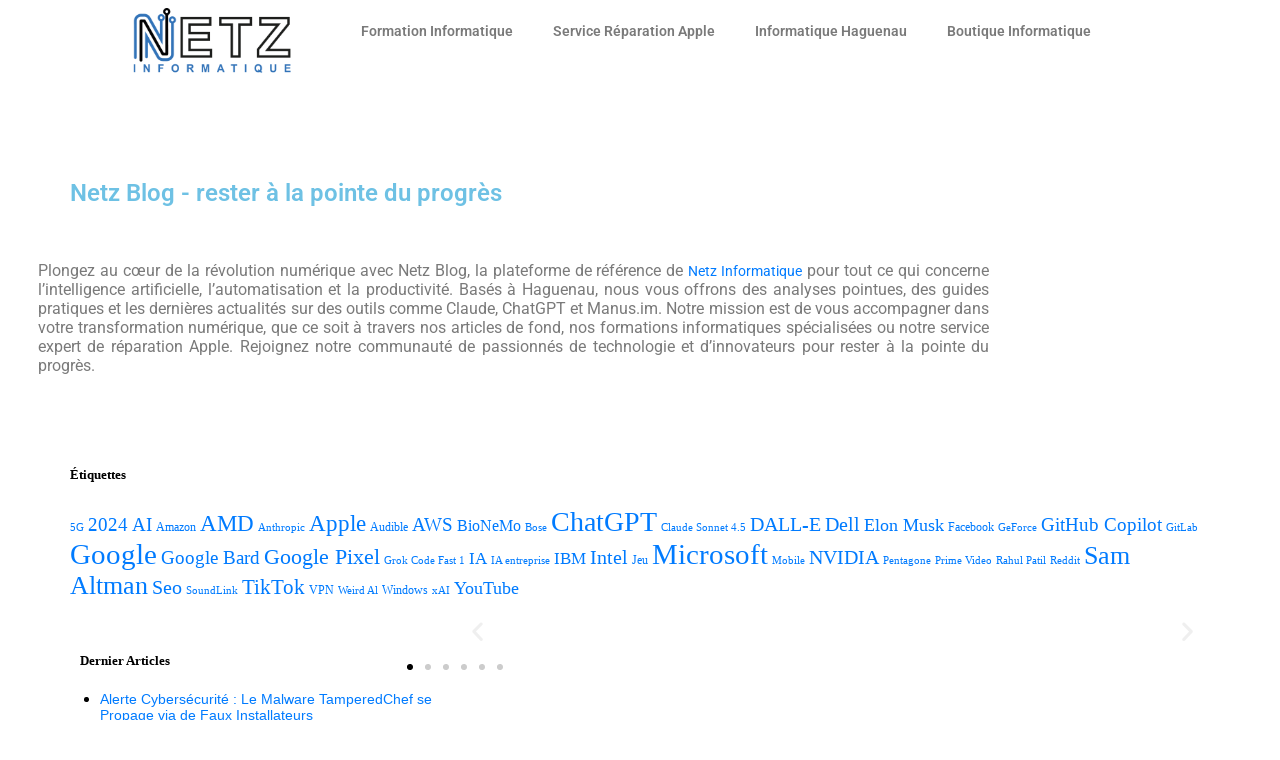

--- FILE ---
content_type: text/html; charset=UTF-8
request_url: https://netz-blog.fr/category/5g/
body_size: 13850
content:
<!doctype html>
<html lang="fr-FR">
<head>
	<meta charset="UTF-8">
	<meta name="viewport" content="width=device-width, initial-scale=1">
	<link rel="profile" href="https://gmpg.org/xfn/11">
	<title>5G &#8211; Netz Blog</title>
<meta name='robots' content='max-image-preview:large' />
<!-- Google tag (gtag.js) consent mode dataLayer added by Site Kit -->
<script id="google_gtagjs-js-consent-mode-data-layer">
window.dataLayer = window.dataLayer || [];function gtag(){dataLayer.push(arguments);}
gtag('consent', 'default', {"ad_personalization":"denied","ad_storage":"denied","ad_user_data":"denied","analytics_storage":"denied","functionality_storage":"denied","security_storage":"denied","personalization_storage":"denied","region":["AT","BE","BG","CH","CY","CZ","DE","DK","EE","ES","FI","FR","GB","GR","HR","HU","IE","IS","IT","LI","LT","LU","LV","MT","NL","NO","PL","PT","RO","SE","SI","SK"],"wait_for_update":500});
window._googlesitekitConsentCategoryMap = {"statistics":["analytics_storage"],"marketing":["ad_storage","ad_user_data","ad_personalization"],"functional":["functionality_storage","security_storage"],"preferences":["personalization_storage"]};
window._googlesitekitConsents = {"ad_personalization":"denied","ad_storage":"denied","ad_user_data":"denied","analytics_storage":"denied","functionality_storage":"denied","security_storage":"denied","personalization_storage":"denied","region":["AT","BE","BG","CH","CY","CZ","DE","DK","EE","ES","FI","FR","GB","GR","HR","HU","IE","IS","IT","LI","LT","LU","LV","MT","NL","NO","PL","PT","RO","SE","SI","SK"],"wait_for_update":500};
</script>
<!-- End Google tag (gtag.js) consent mode dataLayer added by Site Kit -->
<link rel='dns-prefetch' href='//www.googletagmanager.com' />
<link rel='dns-prefetch' href='//pagead2.googlesyndication.com' />
<style id='wp-img-auto-sizes-contain-inline-css'>
img:is([sizes=auto i],[sizes^="auto," i]){contain-intrinsic-size:3000px 1500px}
/*# sourceURL=wp-img-auto-sizes-contain-inline-css */
</style>
<link rel='stylesheet' id='wpra-lightbox-css' href='https://netz-blog.fr/wp-content/plugins/wp-rss-aggregator/core/css/jquery-colorbox.css' media='all' />
<link rel='stylesheet' id='wp-block-library-css' href='https://netz-blog.fr/wp-includes/css/dist/block-library/style.min.css' media='all' />
<style id='global-styles-inline-css'>
:root{--wp--preset--aspect-ratio--square: 1;--wp--preset--aspect-ratio--4-3: 4/3;--wp--preset--aspect-ratio--3-4: 3/4;--wp--preset--aspect-ratio--3-2: 3/2;--wp--preset--aspect-ratio--2-3: 2/3;--wp--preset--aspect-ratio--16-9: 16/9;--wp--preset--aspect-ratio--9-16: 9/16;--wp--preset--color--black: #000000;--wp--preset--color--cyan-bluish-gray: #abb8c3;--wp--preset--color--white: #ffffff;--wp--preset--color--pale-pink: #f78da7;--wp--preset--color--vivid-red: #cf2e2e;--wp--preset--color--luminous-vivid-orange: #ff6900;--wp--preset--color--luminous-vivid-amber: #fcb900;--wp--preset--color--light-green-cyan: #7bdcb5;--wp--preset--color--vivid-green-cyan: #00d084;--wp--preset--color--pale-cyan-blue: #8ed1fc;--wp--preset--color--vivid-cyan-blue: #0693e3;--wp--preset--color--vivid-purple: #9b51e0;--wp--preset--gradient--vivid-cyan-blue-to-vivid-purple: linear-gradient(135deg,rgb(6,147,227) 0%,rgb(155,81,224) 100%);--wp--preset--gradient--light-green-cyan-to-vivid-green-cyan: linear-gradient(135deg,rgb(122,220,180) 0%,rgb(0,208,130) 100%);--wp--preset--gradient--luminous-vivid-amber-to-luminous-vivid-orange: linear-gradient(135deg,rgb(252,185,0) 0%,rgb(255,105,0) 100%);--wp--preset--gradient--luminous-vivid-orange-to-vivid-red: linear-gradient(135deg,rgb(255,105,0) 0%,rgb(207,46,46) 100%);--wp--preset--gradient--very-light-gray-to-cyan-bluish-gray: linear-gradient(135deg,rgb(238,238,238) 0%,rgb(169,184,195) 100%);--wp--preset--gradient--cool-to-warm-spectrum: linear-gradient(135deg,rgb(74,234,220) 0%,rgb(151,120,209) 20%,rgb(207,42,186) 40%,rgb(238,44,130) 60%,rgb(251,105,98) 80%,rgb(254,248,76) 100%);--wp--preset--gradient--blush-light-purple: linear-gradient(135deg,rgb(255,206,236) 0%,rgb(152,150,240) 100%);--wp--preset--gradient--blush-bordeaux: linear-gradient(135deg,rgb(254,205,165) 0%,rgb(254,45,45) 50%,rgb(107,0,62) 100%);--wp--preset--gradient--luminous-dusk: linear-gradient(135deg,rgb(255,203,112) 0%,rgb(199,81,192) 50%,rgb(65,88,208) 100%);--wp--preset--gradient--pale-ocean: linear-gradient(135deg,rgb(255,245,203) 0%,rgb(182,227,212) 50%,rgb(51,167,181) 100%);--wp--preset--gradient--electric-grass: linear-gradient(135deg,rgb(202,248,128) 0%,rgb(113,206,126) 100%);--wp--preset--gradient--midnight: linear-gradient(135deg,rgb(2,3,129) 0%,rgb(40,116,252) 100%);--wp--preset--font-size--small: 13px;--wp--preset--font-size--medium: 20px;--wp--preset--font-size--large: 36px;--wp--preset--font-size--x-large: 42px;--wp--preset--spacing--20: 0.44rem;--wp--preset--spacing--30: 0.67rem;--wp--preset--spacing--40: 1rem;--wp--preset--spacing--50: 1.5rem;--wp--preset--spacing--60: 2.25rem;--wp--preset--spacing--70: 3.38rem;--wp--preset--spacing--80: 5.06rem;--wp--preset--shadow--natural: 6px 6px 9px rgba(0, 0, 0, 0.2);--wp--preset--shadow--deep: 12px 12px 50px rgba(0, 0, 0, 0.4);--wp--preset--shadow--sharp: 6px 6px 0px rgba(0, 0, 0, 0.2);--wp--preset--shadow--outlined: 6px 6px 0px -3px rgb(255, 255, 255), 6px 6px rgb(0, 0, 0);--wp--preset--shadow--crisp: 6px 6px 0px rgb(0, 0, 0);}:root { --wp--style--global--content-size: 800px;--wp--style--global--wide-size: 1200px; }:where(body) { margin: 0; }.wp-site-blocks > .alignleft { float: left; margin-right: 2em; }.wp-site-blocks > .alignright { float: right; margin-left: 2em; }.wp-site-blocks > .aligncenter { justify-content: center; margin-left: auto; margin-right: auto; }:where(.wp-site-blocks) > * { margin-block-start: 24px; margin-block-end: 0; }:where(.wp-site-blocks) > :first-child { margin-block-start: 0; }:where(.wp-site-blocks) > :last-child { margin-block-end: 0; }:root { --wp--style--block-gap: 24px; }:root :where(.is-layout-flow) > :first-child{margin-block-start: 0;}:root :where(.is-layout-flow) > :last-child{margin-block-end: 0;}:root :where(.is-layout-flow) > *{margin-block-start: 24px;margin-block-end: 0;}:root :where(.is-layout-constrained) > :first-child{margin-block-start: 0;}:root :where(.is-layout-constrained) > :last-child{margin-block-end: 0;}:root :where(.is-layout-constrained) > *{margin-block-start: 24px;margin-block-end: 0;}:root :where(.is-layout-flex){gap: 24px;}:root :where(.is-layout-grid){gap: 24px;}.is-layout-flow > .alignleft{float: left;margin-inline-start: 0;margin-inline-end: 2em;}.is-layout-flow > .alignright{float: right;margin-inline-start: 2em;margin-inline-end: 0;}.is-layout-flow > .aligncenter{margin-left: auto !important;margin-right: auto !important;}.is-layout-constrained > .alignleft{float: left;margin-inline-start: 0;margin-inline-end: 2em;}.is-layout-constrained > .alignright{float: right;margin-inline-start: 2em;margin-inline-end: 0;}.is-layout-constrained > .aligncenter{margin-left: auto !important;margin-right: auto !important;}.is-layout-constrained > :where(:not(.alignleft):not(.alignright):not(.alignfull)){max-width: var(--wp--style--global--content-size);margin-left: auto !important;margin-right: auto !important;}.is-layout-constrained > .alignwide{max-width: var(--wp--style--global--wide-size);}body .is-layout-flex{display: flex;}.is-layout-flex{flex-wrap: wrap;align-items: center;}.is-layout-flex > :is(*, div){margin: 0;}body .is-layout-grid{display: grid;}.is-layout-grid > :is(*, div){margin: 0;}body{padding-top: 0px;padding-right: 0px;padding-bottom: 0px;padding-left: 0px;}a:where(:not(.wp-element-button)){text-decoration: underline;}:root :where(.wp-element-button, .wp-block-button__link){background-color: #32373c;border-width: 0;color: #fff;font-family: inherit;font-size: inherit;font-style: inherit;font-weight: inherit;letter-spacing: inherit;line-height: inherit;padding-top: calc(0.667em + 2px);padding-right: calc(1.333em + 2px);padding-bottom: calc(0.667em + 2px);padding-left: calc(1.333em + 2px);text-decoration: none;text-transform: inherit;}.has-black-color{color: var(--wp--preset--color--black) !important;}.has-cyan-bluish-gray-color{color: var(--wp--preset--color--cyan-bluish-gray) !important;}.has-white-color{color: var(--wp--preset--color--white) !important;}.has-pale-pink-color{color: var(--wp--preset--color--pale-pink) !important;}.has-vivid-red-color{color: var(--wp--preset--color--vivid-red) !important;}.has-luminous-vivid-orange-color{color: var(--wp--preset--color--luminous-vivid-orange) !important;}.has-luminous-vivid-amber-color{color: var(--wp--preset--color--luminous-vivid-amber) !important;}.has-light-green-cyan-color{color: var(--wp--preset--color--light-green-cyan) !important;}.has-vivid-green-cyan-color{color: var(--wp--preset--color--vivid-green-cyan) !important;}.has-pale-cyan-blue-color{color: var(--wp--preset--color--pale-cyan-blue) !important;}.has-vivid-cyan-blue-color{color: var(--wp--preset--color--vivid-cyan-blue) !important;}.has-vivid-purple-color{color: var(--wp--preset--color--vivid-purple) !important;}.has-black-background-color{background-color: var(--wp--preset--color--black) !important;}.has-cyan-bluish-gray-background-color{background-color: var(--wp--preset--color--cyan-bluish-gray) !important;}.has-white-background-color{background-color: var(--wp--preset--color--white) !important;}.has-pale-pink-background-color{background-color: var(--wp--preset--color--pale-pink) !important;}.has-vivid-red-background-color{background-color: var(--wp--preset--color--vivid-red) !important;}.has-luminous-vivid-orange-background-color{background-color: var(--wp--preset--color--luminous-vivid-orange) !important;}.has-luminous-vivid-amber-background-color{background-color: var(--wp--preset--color--luminous-vivid-amber) !important;}.has-light-green-cyan-background-color{background-color: var(--wp--preset--color--light-green-cyan) !important;}.has-vivid-green-cyan-background-color{background-color: var(--wp--preset--color--vivid-green-cyan) !important;}.has-pale-cyan-blue-background-color{background-color: var(--wp--preset--color--pale-cyan-blue) !important;}.has-vivid-cyan-blue-background-color{background-color: var(--wp--preset--color--vivid-cyan-blue) !important;}.has-vivid-purple-background-color{background-color: var(--wp--preset--color--vivid-purple) !important;}.has-black-border-color{border-color: var(--wp--preset--color--black) !important;}.has-cyan-bluish-gray-border-color{border-color: var(--wp--preset--color--cyan-bluish-gray) !important;}.has-white-border-color{border-color: var(--wp--preset--color--white) !important;}.has-pale-pink-border-color{border-color: var(--wp--preset--color--pale-pink) !important;}.has-vivid-red-border-color{border-color: var(--wp--preset--color--vivid-red) !important;}.has-luminous-vivid-orange-border-color{border-color: var(--wp--preset--color--luminous-vivid-orange) !important;}.has-luminous-vivid-amber-border-color{border-color: var(--wp--preset--color--luminous-vivid-amber) !important;}.has-light-green-cyan-border-color{border-color: var(--wp--preset--color--light-green-cyan) !important;}.has-vivid-green-cyan-border-color{border-color: var(--wp--preset--color--vivid-green-cyan) !important;}.has-pale-cyan-blue-border-color{border-color: var(--wp--preset--color--pale-cyan-blue) !important;}.has-vivid-cyan-blue-border-color{border-color: var(--wp--preset--color--vivid-cyan-blue) !important;}.has-vivid-purple-border-color{border-color: var(--wp--preset--color--vivid-purple) !important;}.has-vivid-cyan-blue-to-vivid-purple-gradient-background{background: var(--wp--preset--gradient--vivid-cyan-blue-to-vivid-purple) !important;}.has-light-green-cyan-to-vivid-green-cyan-gradient-background{background: var(--wp--preset--gradient--light-green-cyan-to-vivid-green-cyan) !important;}.has-luminous-vivid-amber-to-luminous-vivid-orange-gradient-background{background: var(--wp--preset--gradient--luminous-vivid-amber-to-luminous-vivid-orange) !important;}.has-luminous-vivid-orange-to-vivid-red-gradient-background{background: var(--wp--preset--gradient--luminous-vivid-orange-to-vivid-red) !important;}.has-very-light-gray-to-cyan-bluish-gray-gradient-background{background: var(--wp--preset--gradient--very-light-gray-to-cyan-bluish-gray) !important;}.has-cool-to-warm-spectrum-gradient-background{background: var(--wp--preset--gradient--cool-to-warm-spectrum) !important;}.has-blush-light-purple-gradient-background{background: var(--wp--preset--gradient--blush-light-purple) !important;}.has-blush-bordeaux-gradient-background{background: var(--wp--preset--gradient--blush-bordeaux) !important;}.has-luminous-dusk-gradient-background{background: var(--wp--preset--gradient--luminous-dusk) !important;}.has-pale-ocean-gradient-background{background: var(--wp--preset--gradient--pale-ocean) !important;}.has-electric-grass-gradient-background{background: var(--wp--preset--gradient--electric-grass) !important;}.has-midnight-gradient-background{background: var(--wp--preset--gradient--midnight) !important;}.has-small-font-size{font-size: var(--wp--preset--font-size--small) !important;}.has-medium-font-size{font-size: var(--wp--preset--font-size--medium) !important;}.has-large-font-size{font-size: var(--wp--preset--font-size--large) !important;}.has-x-large-font-size{font-size: var(--wp--preset--font-size--x-large) !important;}
/*# sourceURL=global-styles-inline-css */
</style>

<link rel='stylesheet' id='elementor-frontend-css' href='https://netz-blog.fr/wp-content/plugins/elementor/assets/css/frontend.min.css' media='all' />
<link rel='stylesheet' id='widget-image-css' href='https://netz-blog.fr/wp-content/plugins/elementor/assets/css/widget-image.min.css' media='all' />
<link rel='stylesheet' id='widget-nav-menu-css' href='https://netz-blog.fr/wp-content/plugins/elementor-pro/assets/css/widget-nav-menu.min.css' media='all' />
<link rel='stylesheet' id='e-sticky-css' href='https://netz-blog.fr/wp-content/plugins/elementor-pro/assets/css/modules/sticky.min.css' media='all' />
<link rel='stylesheet' id='widget-heading-css' href='https://netz-blog.fr/wp-content/plugins/elementor/assets/css/widget-heading.min.css' media='all' />
<link rel='stylesheet' id='swiper-css' href='https://netz-blog.fr/wp-content/plugins/elementor/assets/lib/swiper/v8/css/swiper.min.css' media='all' />
<link rel='stylesheet' id='e-swiper-css' href='https://netz-blog.fr/wp-content/plugins/elementor/assets/css/conditionals/e-swiper.min.css' media='all' />
<link rel='stylesheet' id='widget-loop-common-css' href='https://netz-blog.fr/wp-content/plugins/elementor-pro/assets/css/widget-loop-common.min.css' media='all' />
<link rel='stylesheet' id='widget-loop-carousel-css' href='https://netz-blog.fr/wp-content/plugins/elementor-pro/assets/css/widget-loop-carousel.min.css' media='all' />
<link rel='stylesheet' id='widget-posts-css' href='https://netz-blog.fr/wp-content/plugins/elementor-pro/assets/css/widget-posts.min.css' media='all' />
<link rel='stylesheet' id='elementor-icons-css' href='https://netz-blog.fr/wp-content/plugins/elementor/assets/lib/eicons/css/elementor-icons.min.css' media='all' />
<link rel='stylesheet' id='elementor-post-82925-css' href='https://netz-blog.fr/wp-content/uploads/elementor/css/post-82925.css' media='all' />
<link rel='stylesheet' id='font-awesome-5-all-css' href='https://netz-blog.fr/wp-content/plugins/elementor/assets/lib/font-awesome/css/all.min.css' media='all' />
<link rel='stylesheet' id='font-awesome-4-shim-css' href='https://netz-blog.fr/wp-content/plugins/elementor/assets/lib/font-awesome/css/v4-shims.min.css' media='all' />
<link rel='stylesheet' id='elementor-post-82917-css' href='https://netz-blog.fr/wp-content/uploads/elementor/css/post-82917.css' media='all' />
<link rel='stylesheet' id='elementor-post-82932-css' href='https://netz-blog.fr/wp-content/uploads/elementor/css/post-82932.css' media='all' />
<link rel='stylesheet' id='elementor-post-82971-css' href='https://netz-blog.fr/wp-content/uploads/elementor/css/post-82971.css' media='all' />
<link rel='stylesheet' id='elementor-gf-local-roboto-css' href='https://netz-blog.fr/wp-content/uploads/elementor/google-fonts/css/roboto.css' media='all' />
<link rel='stylesheet' id='elementor-gf-local-robotoslab-css' href='https://netz-blog.fr/wp-content/uploads/elementor/google-fonts/css/robotoslab.css' media='all' />
<link rel='stylesheet' id='elementor-icons-shared-0-css' href='https://netz-blog.fr/wp-content/plugins/elementor/assets/lib/font-awesome/css/fontawesome.min.css' media='all' />
<link rel='stylesheet' id='elementor-icons-fa-solid-css' href='https://netz-blog.fr/wp-content/plugins/elementor/assets/lib/font-awesome/css/solid.min.css' media='all' />
<script src="https://netz-blog.fr/wp-includes/js/jquery/jquery.min.js" id="jquery-core-js"></script>
<script src="https://netz-blog.fr/wp-includes/js/jquery/jquery-migrate.min.js" id="jquery-migrate-js"></script>
<script src="https://netz-blog.fr/wp-content/plugins/elementor/assets/lib/font-awesome/js/v4-shims.min.js" id="font-awesome-4-shim-js"></script>

<!-- Extrait de code de la balise Google (gtag.js) ajouté par Site Kit -->
<!-- Extrait Google Analytics ajouté par Site Kit -->
<!-- Extrait Google Ads ajouté par Site Kit -->
<script src="https://www.googletagmanager.com/gtag/js?id=GT-MJBVF4L" id="google_gtagjs-js" async></script>
<script id="google_gtagjs-js-after">
window.dataLayer = window.dataLayer || [];function gtag(){dataLayer.push(arguments);}
gtag("set","linker",{"domains":["netz-blog.fr"]});
gtag("js", new Date());
gtag("set", "developer_id.dZTNiMT", true);
gtag("config", "GT-MJBVF4L");
gtag("config", "AW-17585583216");
 window._googlesitekit = window._googlesitekit || {}; window._googlesitekit.throttledEvents = []; window._googlesitekit.gtagEvent = (name, data) => { var key = JSON.stringify( { name, data } ); if ( !! window._googlesitekit.throttledEvents[ key ] ) { return; } window._googlesitekit.throttledEvents[ key ] = true; setTimeout( () => { delete window._googlesitekit.throttledEvents[ key ]; }, 5 ); gtag( "event", name, { ...data, event_source: "site-kit" } ); }; 
//# sourceURL=google_gtagjs-js-after
</script>
<link rel="https://api.w.org/" href="https://netz-blog.fr/wp-json/" /><link rel="alternate" title="JSON" type="application/json" href="https://netz-blog.fr/wp-json/wp/v2/categories/167" /><link rel="EditURI" type="application/rsd+xml" title="RSD" href="https://netz-blog.fr/xmlrpc.php?rsd" />

<meta name="generator" content="Site Kit by Google 1.170.0" />
<!-- Balises Meta Google AdSense ajoutées par Site Kit -->
<meta name="google-adsense-platform-account" content="ca-host-pub-2644536267352236">
<meta name="google-adsense-platform-domain" content="sitekit.withgoogle.com">
<!-- Fin des balises Meta End Google AdSense ajoutées par Site Kit -->
<meta name="generator" content="Elementor 3.33.1; features: additional_custom_breakpoints; settings: css_print_method-external, google_font-enabled, font_display-swap">
			<style>
				.e-con.e-parent:nth-of-type(n+4):not(.e-lazyloaded):not(.e-no-lazyload),
				.e-con.e-parent:nth-of-type(n+4):not(.e-lazyloaded):not(.e-no-lazyload) * {
					background-image: none !important;
				}
				@media screen and (max-height: 1024px) {
					.e-con.e-parent:nth-of-type(n+3):not(.e-lazyloaded):not(.e-no-lazyload),
					.e-con.e-parent:nth-of-type(n+3):not(.e-lazyloaded):not(.e-no-lazyload) * {
						background-image: none !important;
					}
				}
				@media screen and (max-height: 640px) {
					.e-con.e-parent:nth-of-type(n+2):not(.e-lazyloaded):not(.e-no-lazyload),
					.e-con.e-parent:nth-of-type(n+2):not(.e-lazyloaded):not(.e-no-lazyload) * {
						background-image: none !important;
					}
				}
			</style>
			
<!-- Extrait Google AdSense ajouté par Site Kit -->
<script async src="https://pagead2.googlesyndication.com/pagead/js/adsbygoogle.js?client=ca-pub-4902592223718962&amp;host=ca-host-pub-2644536267352236" crossorigin="anonymous"></script>

<!-- End Google AdSense snippet added by Site Kit -->
<link rel="icon" href="https://netz-blog.fr/wp-content/uploads/2023/12/Netz-Logo.webp" sizes="32x32" />
<link rel="icon" href="https://netz-blog.fr/wp-content/uploads/2023/12/Netz-Logo.webp" sizes="192x192" />
<link rel="apple-touch-icon" href="https://netz-blog.fr/wp-content/uploads/2023/12/Netz-Logo.webp" />
<meta name="msapplication-TileImage" content="https://netz-blog.fr/wp-content/uploads/2023/12/Netz-Logo.webp" />
		<style id="wp-custom-css">
			.elementor-post-avatar
{
	visibility: hidden;
}		</style>
		</head>
<body class="archive category category-5g category-167 wp-custom-logo wp-embed-responsive wp-theme-hello-elementor post-att-annonce-des-frais-supplementaires-mensuels-de-7-pour-des-vitesses-5g-turbo hello-elementor-default elementor-page-82971 elementor-default elementor-template-full-width elementor-kit-82925">



		<header data-elementor-type="header" data-elementor-id="82917" class="elementor elementor-82917 elementor-location-header" data-elementor-post-type="elementor_library">
			<div class="elementor-element elementor-element-da99834 e-con-full e-flex e-con e-parent" data-id="da99834" data-element_type="container" data-settings="{&quot;background_background&quot;:&quot;classic&quot;,&quot;sticky&quot;:&quot;top&quot;,&quot;sticky_on&quot;:[&quot;desktop&quot;,&quot;tablet&quot;,&quot;mobile&quot;],&quot;sticky_offset&quot;:0,&quot;sticky_effects_offset&quot;:0,&quot;sticky_anchor_link_offset&quot;:0}">
		<div class="elementor-element elementor-element-fe4ff9c e-con-full e-flex e-con e-child" data-id="fe4ff9c" data-element_type="container">
				<div class="elementor-element elementor-element-7cd881d6 elementor-widget elementor-widget-theme-site-logo elementor-widget-image" data-id="7cd881d6" data-element_type="widget" data-widget_type="theme-site-logo.default">
				<div class="elementor-widget-container">
											<a href="https://netz-blog.fr">
			<img width="240" height="102" src="https://netz-blog.fr/wp-content/uploads/2024/06/netz-informatique-logo-240x102-1.png" class="attachment-full size-full wp-image-82912" alt="" />				</a>
											</div>
				</div>
				</div>
		<div class="elementor-element elementor-element-34bd1525 e-con-full e-flex e-con e-child" data-id="34bd1525" data-element_type="container">
				<div class="elementor-element elementor-element-f8d0e6e elementor-nav-menu--dropdown-tablet elementor-nav-menu__text-align-aside elementor-nav-menu--toggle elementor-nav-menu--burger elementor-widget elementor-widget-nav-menu" data-id="f8d0e6e" data-element_type="widget" data-settings="{&quot;layout&quot;:&quot;horizontal&quot;,&quot;submenu_icon&quot;:{&quot;value&quot;:&quot;&lt;i class=\&quot;fas fa-caret-down\&quot; aria-hidden=\&quot;true\&quot;&gt;&lt;\/i&gt;&quot;,&quot;library&quot;:&quot;fa-solid&quot;},&quot;toggle&quot;:&quot;burger&quot;}" data-widget_type="nav-menu.default">
				<div class="elementor-widget-container">
								<nav aria-label="Menu" class="elementor-nav-menu--main elementor-nav-menu__container elementor-nav-menu--layout-horizontal e--pointer-underline e--animation-fade">
				<ul id="menu-1-f8d0e6e" class="elementor-nav-menu"><li class="menu-item menu-item-type-custom menu-item-object-custom menu-item-91285"><a href="https://formation-haguenau.fr/" class="elementor-item">Formation Informatique</a></li>
<li class="menu-item menu-item-type-custom menu-item-object-custom menu-item-91289"><a href="https://service-apple.fr/" class="elementor-item">Service Réparation Apple</a></li>
<li class="menu-item menu-item-type-custom menu-item-object-custom menu-item-91290"><a href="https://netzinformatique.fr/" class="elementor-item">Informatique Haguenau</a></li>
<li class="menu-item menu-item-type-custom menu-item-object-custom menu-item-91291"><a href="https://informatique-haguenau.fr/" class="elementor-item">Boutique Informatique</a></li>
</ul>			</nav>
					<div class="elementor-menu-toggle" role="button" tabindex="0" aria-label="Permuter le menu" aria-expanded="false">
			<i aria-hidden="true" role="presentation" class="elementor-menu-toggle__icon--open eicon-menu-bar"></i><i aria-hidden="true" role="presentation" class="elementor-menu-toggle__icon--close eicon-close"></i>		</div>
					<nav class="elementor-nav-menu--dropdown elementor-nav-menu__container" aria-hidden="true">
				<ul id="menu-2-f8d0e6e" class="elementor-nav-menu"><li class="menu-item menu-item-type-custom menu-item-object-custom menu-item-91285"><a href="https://formation-haguenau.fr/" class="elementor-item" tabindex="-1">Formation Informatique</a></li>
<li class="menu-item menu-item-type-custom menu-item-object-custom menu-item-91289"><a href="https://service-apple.fr/" class="elementor-item" tabindex="-1">Service Réparation Apple</a></li>
<li class="menu-item menu-item-type-custom menu-item-object-custom menu-item-91290"><a href="https://netzinformatique.fr/" class="elementor-item" tabindex="-1">Informatique Haguenau</a></li>
<li class="menu-item menu-item-type-custom menu-item-object-custom menu-item-91291"><a href="https://informatique-haguenau.fr/" class="elementor-item" tabindex="-1">Boutique Informatique</a></li>
</ul>			</nav>
						</div>
				</div>
				</div>
				</div>
				</header>
				<div data-elementor-type="archive" data-elementor-id="82971" class="elementor elementor-82971 elementor-location-archive" data-elementor-post-type="elementor_library">
			<div class="elementor-element elementor-element-db0aa0e e-flex e-con-boxed e-con e-parent" data-id="db0aa0e" data-element_type="container">
					<div class="e-con-inner">
				<div class="elementor-element elementor-element-78a93eb elementor-widget elementor-widget-heading" data-id="78a93eb" data-element_type="widget" data-widget_type="heading.default">
				<div class="elementor-widget-container">
					<h2 class="elementor-heading-title elementor-size-default">Netz Blog - rester à la pointe du progrès</h2>				</div>
				</div>
					</div>
				</div>
		<div class="elementor-element elementor-element-87653d1 e-con-full e-flex e-con e-parent" data-id="87653d1" data-element_type="container">
				<div class="elementor-element elementor-element-ab1facd elementor-widget elementor-widget-text-editor" data-id="ab1facd" data-element_type="widget" data-widget_type="text-editor.default">
				<div class="elementor-widget-container">
									<p><span data-slate-fragment="[base64]">Plongez au cœur de la révolution numérique avec Netz Blog, la plateforme de référence de <a href="https://netzinformatique.fr/">Netz Informatique</a> pour tout ce qui concerne l&rsquo;intelligence artificielle, l&rsquo;automatisation et la productivité. Basés à Haguenau, nous vous offrons des analyses pointues, des guides pratiques et les dernières actualités sur des outils comme Claude, ChatGPT et Manus.im. Notre mission est de vous accompagner dans votre transformation numérique, que ce soit à travers nos articles de fond, nos formations informatiques spécialisées ou notre service expert de réparation Apple. Rejoignez notre communauté de passionnés de technologie et d&rsquo;innovateurs pour rester à la pointe du progrès.</span></p>								</div>
				</div>
				</div>
		<div class="elementor-element elementor-element-12c6066 e-flex e-con-boxed e-con e-parent" data-id="12c6066" data-element_type="container">
					<div class="e-con-inner">
				<div class="elementor-element elementor-element-88e5d02 elementor-widget elementor-widget-wp-widget-tag_cloud" data-id="88e5d02" data-element_type="widget" data-widget_type="wp-widget-tag_cloud.default">
				<div class="elementor-widget-container">
					<h5>Étiquettes</h5><nav aria-label="Étiquettes"><div class="tagcloud"><a href="https://netz-blog.fr/tag/5g/" class="tag-cloud-link tag-link-166 tag-link-position-1" style="font-size: 8pt;" aria-label="5G (1 élément)">5G</a>
<a href="https://netz-blog.fr/tag/2024/" class="tag-cloud-link tag-link-69 tag-link-position-2" style="font-size: 14.269938650307pt;" aria-label="2024 (56 éléments)">2024</a>
<a href="https://netz-blog.fr/tag/ai/" class="tag-cloud-link tag-link-65 tag-link-position-3" style="font-size: 14.01226993865pt;" aria-label="AI (49 éléments)">AI</a>
<a href="https://netz-blog.fr/tag/amazon/" class="tag-cloud-link tag-link-174 tag-link-position-4" style="font-size: 8.7730061349693pt;" aria-label="Amazon (2 éléments)">Amazon</a>
<a href="https://netz-blog.fr/tag/amd/" class="tag-cloud-link tag-link-82 tag-link-position-5" style="font-size: 17.61963190184pt;" aria-label="AMD (348 éléments)">AMD</a>
<a href="https://netz-blog.fr/tag/anthropic/" class="tag-cloud-link tag-link-213 tag-link-position-6" style="font-size: 8pt;" aria-label="Anthropic (1 élément)">Anthropic</a>
<a href="https://netz-blog.fr/tag/apple/" class="tag-cloud-link tag-link-84 tag-link-position-7" style="font-size: 17.104294478528pt;" aria-label="Apple (260 éléments)">Apple</a>
<a href="https://netz-blog.fr/tag/audible/" class="tag-cloud-link tag-link-175 tag-link-position-8" style="font-size: 8.7730061349693pt;" aria-label="Audible (2 éléments)">Audible</a>
<a href="https://netz-blog.fr/tag/aws/" class="tag-cloud-link tag-link-73 tag-link-position-9" style="font-size: 14.398773006135pt;" aria-label="AWS (60 éléments)">AWS</a>
<a href="https://netz-blog.fr/tag/bionemo/" class="tag-cloud-link tag-link-70 tag-link-position-10" style="font-size: 12.294478527607pt;" aria-label="BioNeMo (19 éléments)">BioNeMo</a>
<a href="https://netz-blog.fr/tag/bose/" class="tag-cloud-link tag-link-181 tag-link-position-11" style="font-size: 8pt;" aria-label="Bose (1 élément)">Bose</a>
<a href="https://netz-blog.fr/tag/chatgpt/" class="tag-cloud-link tag-link-78 tag-link-position-12" style="font-size: 20.79754601227pt;" aria-label="ChatGPT (1 903 éléments)">ChatGPT</a>
<a href="https://netz-blog.fr/tag/claude-sonnet-4-5/" class="tag-cloud-link tag-link-216 tag-link-position-13" style="font-size: 8pt;" aria-label="Claude Sonnet 4.5 (1 élément)">Claude Sonnet 4.5</a>
<a href="https://netz-blog.fr/tag/dall-e/" class="tag-cloud-link tag-link-74 tag-link-position-14" style="font-size: 15.300613496933pt;" aria-label="DALL-E (100 éléments)">DALL-E</a>
<a href="https://netz-blog.fr/tag/dell/" class="tag-cloud-link tag-link-101 tag-link-position-15" style="font-size: 15.300613496933pt;" aria-label="Dell (100 éléments)">Dell</a>
<a href="https://netz-blog.fr/tag/elon-musk/" class="tag-cloud-link tag-link-187 tag-link-position-16" style="font-size: 13.668711656442pt;" aria-label="Elon Musk (41 éléments)">Elon Musk</a>
<a href="https://netz-blog.fr/tag/facebook/" class="tag-cloud-link tag-link-114 tag-link-position-17" style="font-size: 8.7730061349693pt;" aria-label="Facebook (2 éléments)">Facebook</a>
<a href="https://netz-blog.fr/tag/geforce/" class="tag-cloud-link tag-link-159 tag-link-position-18" style="font-size: 8pt;" aria-label="GeForce (1 élément)">GeForce</a>
<a href="https://netz-blog.fr/tag/github-copilot/" class="tag-cloud-link tag-link-80 tag-link-position-19" style="font-size: 14.269938650307pt;" aria-label="GitHub Copilot (56 éléments)">GitHub Copilot</a>
<a href="https://netz-blog.fr/tag/gitlab/" class="tag-cloud-link tag-link-161 tag-link-position-20" style="font-size: 8pt;" aria-label="GitLab (1 élément)">GitLab</a>
<a href="https://netz-blog.fr/tag/google/" class="tag-cloud-link tag-link-96 tag-link-position-21" style="font-size: 22pt;" aria-label="Google (3 630 éléments)">Google</a>
<a href="https://netz-blog.fr/tag/google-bard/" class="tag-cloud-link tag-link-89 tag-link-position-22" style="font-size: 14.398773006135pt;" aria-label="Google Bard (60 éléments)">Google Bard</a>
<a href="https://netz-blog.fr/tag/google-pixel/" class="tag-cloud-link tag-link-67 tag-link-position-23" style="font-size: 16.41717791411pt;" aria-label="Google Pixel (180 éléments)">Google Pixel</a>
<a href="https://netz-blog.fr/tag/grok-code-fast-1/" class="tag-cloud-link tag-link-215 tag-link-position-24" style="font-size: 8pt;" aria-label="Grok Code Fast 1 (1 élément)">Grok Code Fast 1</a>
<a href="https://netz-blog.fr/tag/ia/" class="tag-cloud-link tag-link-188 tag-link-position-25" style="font-size: 12.638036809816pt;" aria-label="IA (23 éléments)">IA</a>
<a href="https://netz-blog.fr/tag/ia-entreprise/" class="tag-cloud-link tag-link-218 tag-link-position-26" style="font-size: 8pt;" aria-label="IA entreprise (1 élément)">IA entreprise</a>
<a href="https://netz-blog.fr/tag/ibm/" class="tag-cloud-link tag-link-93 tag-link-position-27" style="font-size: 12.38036809816pt;" aria-label="IBM (20 éléments)">IBM</a>
<a href="https://netz-blog.fr/tag/intel/" class="tag-cloud-link tag-link-55 tag-link-position-28" style="font-size: 14.914110429448pt;" aria-label="Intel (81 éléments)">Intel</a>
<a href="https://netz-blog.fr/tag/jeu/" class="tag-cloud-link tag-link-152 tag-link-position-29" style="font-size: 8.7730061349693pt;" aria-label="Jeu (2 éléments)">Jeu</a>
<a href="https://netz-blog.fr/tag/microsoft/" class="tag-cloud-link tag-link-86 tag-link-position-30" style="font-size: 21.78527607362pt;" aria-label="Microsoft (3 212 éléments)">Microsoft</a>
<a href="https://netz-blog.fr/tag/mobile/" class="tag-cloud-link tag-link-168 tag-link-position-31" style="font-size: 8pt;" aria-label="Mobile (1 élément)">Mobile</a>
<a href="https://netz-blog.fr/tag/nvidia/" class="tag-cloud-link tag-link-57 tag-link-position-32" style="font-size: 15.343558282209pt;" aria-label="NVIDIA (101 éléments)">NVIDIA</a>
<a href="https://netz-blog.fr/tag/pentagone/" class="tag-cloud-link tag-link-197 tag-link-position-33" style="font-size: 8pt;" aria-label="Pentagone (1 élément)">Pentagone</a>
<a href="https://netz-blog.fr/tag/prime-video/" class="tag-cloud-link tag-link-177 tag-link-position-34" style="font-size: 8pt;" aria-label="Prime Video (1 élément)">Prime Video</a>
<a href="https://netz-blog.fr/tag/rahul-patil/" class="tag-cloud-link tag-link-217 tag-link-position-35" style="font-size: 8pt;" aria-label="Rahul Patil (1 élément)">Rahul Patil</a>
<a href="https://netz-blog.fr/tag/reddit/" class="tag-cloud-link tag-link-200 tag-link-position-36" style="font-size: 8pt;" aria-label="Reddit (1 élément)">Reddit</a>
<a href="https://netz-blog.fr/tag/sam-altman/" class="tag-cloud-link tag-link-91 tag-link-position-37" style="font-size: 19.38036809816pt;" aria-label="Sam Altman (881 éléments)">Sam Altman</a>
<a href="https://netz-blog.fr/tag/seo/" class="tag-cloud-link tag-link-95 tag-link-position-38" style="font-size: 14.656441717791pt;" aria-label="Seo (70 éléments)">Seo</a>
<a href="https://netz-blog.fr/tag/soundlink/" class="tag-cloud-link tag-link-180 tag-link-position-39" style="font-size: 8pt;" aria-label="SoundLink (1 élément)">SoundLink</a>
<a href="https://netz-blog.fr/tag/tiktok/" class="tag-cloud-link tag-link-171 tag-link-position-40" style="font-size: 15.944785276074pt;" aria-label="TikTok (140 éléments)">TikTok</a>
<a href="https://netz-blog.fr/tag/vpn/" class="tag-cloud-link tag-link-138 tag-link-position-41" style="font-size: 8.7730061349693pt;" aria-label="VPN (2 éléments)">VPN</a>
<a href="https://netz-blog.fr/tag/weird-al/" class="tag-cloud-link tag-link-164 tag-link-position-42" style="font-size: 8pt;" aria-label="Weird Al (1 élément)">Weird Al</a>
<a href="https://netz-blog.fr/tag/windows/" class="tag-cloud-link tag-link-137 tag-link-position-43" style="font-size: 8.7730061349693pt;" aria-label="Windows (2 éléments)">Windows</a>
<a href="https://netz-blog.fr/tag/xai/" class="tag-cloud-link tag-link-214 tag-link-position-44" style="font-size: 8pt;" aria-label="xAI (1 élément)">xAI</a>
<a href="https://netz-blog.fr/tag/youtube/" class="tag-cloud-link tag-link-201 tag-link-position-45" style="font-size: 13.625766871166pt;" aria-label="YouTube (40 éléments)">YouTube</a></div>
</nav>				</div>
				</div>
					</div>
				</div>
		<div class="elementor-element elementor-element-c2d87f8 e-flex e-con-boxed e-con e-parent" data-id="c2d87f8" data-element_type="container">
					<div class="e-con-inner">
		<div class="elementor-element elementor-element-bf6ad39 e-con-full e-flex e-con e-child" data-id="bf6ad39" data-element_type="container">
				<div class="elementor-element elementor-element-3ea487e .dernier-articles elementor-widget elementor-widget-wp-widget-recent-posts" data-id="3ea487e" data-element_type="widget" data-widget_type="wp-widget-recent-posts.default">
				<div class="elementor-widget-container">
					
		
		<h5>Dernier Articles</h5><nav aria-label="Dernier Articles">
		<ul>
											<li>
					<a href="https://netz-blog.fr/alerte-cybersecurite-le-malware-tamperedchef-se-propage-via-de-faux-installateurs/">Alerte Cybersécurité : Le Malware TamperedChef se Propage via de Faux Installateurs</a>
									</li>
											<li>
					<a href="https://netz-blog.fr/la-revolution-des-agents-ia-openai-defie-google-avec-le-navigateur-atlas-et-microsoft-ressuscite-clippy/">La Révolution des Agents IA : OpenAI Défie Google avec le Navigateur Atlas et Microsoft Ressuscite Clippy</a>
									</li>
											<li>
					<a href="https://netz-blog.fr/roi-de-1-440-les-lecons-marketing-de-cette-pme-qui-a-parie-sur-lia-avant-tout-le-monde/">ROI de 1 440 % : Les leçons marketing de cette PME qui a parié sur l&rsquo;IA avant tout le monde</a>
									</li>
											<li>
					<a href="https://netz-blog.fr/veo-3-1-de-google-deepmind-la-revolution-de-la-creation-video-par-ia-est-en-marche/">Veo 3.1 de Google DeepMind : La Révolution de la Création Vidéo par IA est en Marche</a>
									</li>
											<li>
					<a href="https://netz-blog.fr/les-dernieres-avancees-en-ia-ce-que-les-entreprises-doivent-savoir/">Les dernières avancées en IA : ce que les entreprises doivent savoir</a>
									</li>
					</ul>

		</nav>				</div>
				</div>
				</div>
				<div class="elementor-element elementor-element-0631892 elementor-pagination-type-bullets elementor-arrows-position-inside elementor-pagination-position-outside elementor-widget elementor-widget-loop-carousel" data-id="0631892" data-element_type="widget" data-settings="{&quot;template_id&quot;:92958,&quot;_skin&quot;:&quot;post&quot;,&quot;slides_to_show&quot;:&quot;3&quot;,&quot;slides_to_show_tablet&quot;:&quot;2&quot;,&quot;slides_to_show_mobile&quot;:&quot;1&quot;,&quot;slides_to_scroll&quot;:&quot;1&quot;,&quot;edit_handle_selector&quot;:&quot;.elementor-loop-container&quot;,&quot;autoplay&quot;:&quot;yes&quot;,&quot;autoplay_speed&quot;:5000,&quot;pause_on_hover&quot;:&quot;yes&quot;,&quot;pause_on_interaction&quot;:&quot;yes&quot;,&quot;infinite&quot;:&quot;yes&quot;,&quot;speed&quot;:500,&quot;offset_sides&quot;:&quot;none&quot;,&quot;arrows&quot;:&quot;yes&quot;,&quot;pagination&quot;:&quot;bullets&quot;,&quot;image_spacing_custom&quot;:{&quot;unit&quot;:&quot;px&quot;,&quot;size&quot;:10,&quot;sizes&quot;:[]},&quot;image_spacing_custom_tablet&quot;:{&quot;unit&quot;:&quot;px&quot;,&quot;size&quot;:&quot;&quot;,&quot;sizes&quot;:[]},&quot;image_spacing_custom_mobile&quot;:{&quot;unit&quot;:&quot;px&quot;,&quot;size&quot;:&quot;&quot;,&quot;sizes&quot;:[]}}" data-widget_type="loop-carousel.post">
				<div class="elementor-widget-container">
							<div class="swiper elementor-loop-container elementor-grid" role="list" dir="ltr">
				<div class="swiper-wrapper" aria-live="off">
		<style id="loop-92958">.elementor-92958 .elementor-element.elementor-element-8071ea0{--display:flex;}.elementor-widget-theme-post-featured-image .widget-image-caption{color:var( --e-global-color-text );font-family:var( --e-global-typography-text-font-family ), Sans-serif;font-weight:var( --e-global-typography-text-font-weight );}</style>		<div data-elementor-type="loop-item" data-elementor-id="92958" class="elementor elementor-92958 swiper-slide e-loop-item e-loop-item-95808 post-95808 post type-post status-publish format-standard hentry category-blog" data-elementor-post-type="elementor_library" role="group" aria-roledescription="slide" data-custom-edit-handle="1">
			<div class="elementor-element elementor-element-8071ea0 e-flex e-con-boxed e-con e-parent" data-id="8071ea0" data-element_type="container">
					<div class="e-con-inner">
					</div>
				</div>
				</div>
				<div data-elementor-type="loop-item" data-elementor-id="92958" class="elementor elementor-92958 swiper-slide e-loop-item e-loop-item-93619 post-93619 post type-post status-publish format-standard hentry category-ai category-blog" data-elementor-post-type="elementor_library" role="group" aria-roledescription="slide" data-custom-edit-handle="1">
			<div class="elementor-element elementor-element-8071ea0 e-flex e-con-boxed e-con e-parent" data-id="8071ea0" data-element_type="container">
					<div class="e-con-inner">
					</div>
				</div>
				</div>
				<div data-elementor-type="loop-item" data-elementor-id="92958" class="elementor elementor-92958 swiper-slide e-loop-item e-loop-item-93529 post-93529 post type-post status-publish format-standard hentry category-ai category-blog" data-elementor-post-type="elementor_library" role="group" aria-roledescription="slide" data-custom-edit-handle="1">
			<div class="elementor-element elementor-element-8071ea0 e-flex e-con-boxed e-con e-parent" data-id="8071ea0" data-element_type="container">
					<div class="e-con-inner">
					</div>
				</div>
				</div>
				<div data-elementor-type="loop-item" data-elementor-id="92958" class="elementor elementor-92958 swiper-slide e-loop-item e-loop-item-93497 post-93497 post type-post status-publish format-standard hentry category-ai" data-elementor-post-type="elementor_library" role="group" aria-roledescription="slide" data-custom-edit-handle="1">
			<div class="elementor-element elementor-element-8071ea0 e-flex e-con-boxed e-con e-parent" data-id="8071ea0" data-element_type="container">
					<div class="e-con-inner">
					</div>
				</div>
				</div>
				<div data-elementor-type="loop-item" data-elementor-id="92958" class="elementor elementor-92958 swiper-slide e-loop-item e-loop-item-93493 post-93493 post type-post status-publish format-standard hentry category-ai category-blog" data-elementor-post-type="elementor_library" role="group" aria-roledescription="slide" data-custom-edit-handle="1">
			<div class="elementor-element elementor-element-8071ea0 e-flex e-con-boxed e-con e-parent" data-id="8071ea0" data-element_type="container">
					<div class="e-con-inner">
					</div>
				</div>
				</div>
				<div data-elementor-type="loop-item" data-elementor-id="92958" class="elementor elementor-92958 swiper-slide e-loop-item e-loop-item-93474 post-93474 post type-post status-publish format-standard hentry category-ai category-blog" data-elementor-post-type="elementor_library" role="group" aria-roledescription="slide" data-custom-edit-handle="1">
			<div class="elementor-element elementor-element-8071ea0 e-flex e-con-boxed e-con e-parent" data-id="8071ea0" data-element_type="container">
					<div class="e-con-inner">
					</div>
				</div>
				</div>
				</div>
		</div>
					<div class="elementor-swiper-button elementor-swiper-button-prev" role="button" tabindex="0" aria-label="Précédent">
				<i aria-hidden="true" class="eicon-chevron-left"></i>			</div>
			<div class="elementor-swiper-button elementor-swiper-button-next" role="button" tabindex="0" aria-label="Suivant">
				<i aria-hidden="true" class="eicon-chevron-right"></i>			</div>
					<div class="swiper-pagination"></div>
						</div>
				</div>
					</div>
				</div>
		<div class="elementor-element elementor-element-e03902e e-flex e-con-boxed e-con e-parent" data-id="e03902e" data-element_type="container">
					<div class="e-con-inner">
				<div class="elementor-element elementor-element-f1c7546 elementor-grid-3 elementor-grid-tablet-2 elementor-grid-mobile-1 elementor-posts--thumbnail-top elementor-posts--show-avatar elementor-card-shadow-yes elementor-posts__hover-gradient elementor-widget elementor-widget-archive-posts" data-id="f1c7546" data-element_type="widget" data-settings="{&quot;archive_cards_columns&quot;:&quot;3&quot;,&quot;archive_cards_columns_tablet&quot;:&quot;2&quot;,&quot;archive_cards_columns_mobile&quot;:&quot;1&quot;,&quot;archive_cards_row_gap&quot;:{&quot;unit&quot;:&quot;px&quot;,&quot;size&quot;:35,&quot;sizes&quot;:[]},&quot;archive_cards_row_gap_tablet&quot;:{&quot;unit&quot;:&quot;px&quot;,&quot;size&quot;:&quot;&quot;,&quot;sizes&quot;:[]},&quot;archive_cards_row_gap_mobile&quot;:{&quot;unit&quot;:&quot;px&quot;,&quot;size&quot;:&quot;&quot;,&quot;sizes&quot;:[]},&quot;pagination_type&quot;:&quot;numbers&quot;}" data-widget_type="archive-posts.archive_cards">
				<div class="elementor-widget-container">
							<div class="elementor-posts-container elementor-posts elementor-posts--skin-cards elementor-grid" role="list">
				<article class="elementor-post elementor-grid-item post-77523 post type-post status-publish format-standard has-post-thumbnail hentry category-5g category-blog tag-5g" role="listitem">
			<div class="elementor-post__card">
				<a class="elementor-post__thumbnail__link" href="https://netz-blog.fr/att-annonce-des-frais-supplementaires-mensuels-de-7-pour-des-vitesses-5g-turbo/" tabindex="-1" ><div class="elementor-post__thumbnail"><img fetchpriority="high" width="300" height="300" src="https://netz-blog.fr/wp-content/uploads/2024/05/article_image-250-300x300.webp" class="attachment-medium size-medium wp-image-77522" alt="" decoding="async" srcset="https://netz-blog.fr/wp-content/uploads/2024/05/article_image-250-300x300.webp 300w, https://netz-blog.fr/wp-content/uploads/2024/05/article_image-250-150x150.webp 150w, https://netz-blog.fr/wp-content/uploads/2024/05/article_image-250-768x768.webp 768w, https://netz-blog.fr/wp-content/uploads/2024/05/article_image-250.webp 1024w" sizes="(max-width: 300px) 100vw, 300px" /></div></a>
				<div class="elementor-post__badge">5G</div>
				<div class="elementor-post__avatar">
			<img alt='Mikail Lekesiz' src='https://secure.gravatar.com/avatar/dfbac41a6d241bd1ba7e8c331d6ec420ca1b296d2e88351451afea17a21aaecf?s=128&#038;d=mm&#038;r=g' srcset='https://secure.gravatar.com/avatar/dfbac41a6d241bd1ba7e8c331d6ec420ca1b296d2e88351451afea17a21aaecf?s=256&#038;d=mm&#038;r=g 2x' class='avatar avatar-128 photo' height='128' width='128' decoding='async'/>		</div>
				<div class="elementor-post__text">
				<h3 class="elementor-post__title">
			<a href="https://netz-blog.fr/att-annonce-des-frais-supplementaires-mensuels-de-7-pour-des-vitesses-5g-turbo/" >
				AT&#038;T annonce des frais supplémentaires mensuels de 7 $ pour des vitesses 5G « Turbo ».			</a>
		</h3>
				<div class="elementor-post__excerpt">
			<p>AT&#038;T facture désormais aux clients mobiles un supplément de 7 $ par mois pour des vitesses de données sans fil</p>
		</div>
		
		<a class="elementor-post__read-more" href="https://netz-blog.fr/att-annonce-des-frais-supplementaires-mensuels-de-7-pour-des-vitesses-5g-turbo/" aria-label="En savoir plus sur AT&#038;T annonce des frais supplémentaires mensuels de 7 $ pour des vitesses 5G « Turbo »." tabindex="-1" >
			Lire la suite »		</a>

				</div>
				<div class="elementor-post__meta-data">
					<span class="elementor-post-date">
			mai 3, 2024		</span>
				<span class="elementor-post-avatar">
			Aucun commentaire		</span>
				</div>
					</div>
		</article>
				</div>
		
						</div>
				</div>
					</div>
				</div>
				</div>
		
<script type="speculationrules">
{"prefetch":[{"source":"document","where":{"and":[{"href_matches":"/*"},{"not":{"href_matches":["/wp-*.php","/wp-admin/*","/wp-content/uploads/*","/wp-content/*","/wp-content/plugins/*","/wp-content/themes/hello-elementor/*","/*\\?(.+)"]}},{"not":{"selector_matches":"a[rel~=\"nofollow\"]"}},{"not":{"selector_matches":".no-prefetch, .no-prefetch a"}}]},"eagerness":"conservative"}]}
</script>
<script async type="application/javascript"
        src="https://news.google.com/swg/js/v1/swg-basic.js"></script>
<script>
  (self.SWG_BASIC = self.SWG_BASIC || []).push( basicSubscriptions => {
    basicSubscriptions.init({
      type: "NewsArticle",
      isPartOfType: ["Product"],
      isPartOfProductId: "CAowmanBDA:openaccess",
      clientOptions: { theme: "light", lang: "fr" },
    });
  });
</script>			<script>
				const lazyloadRunObserver = () => {
					const lazyloadBackgrounds = document.querySelectorAll( `.e-con.e-parent:not(.e-lazyloaded)` );
					const lazyloadBackgroundObserver = new IntersectionObserver( ( entries ) => {
						entries.forEach( ( entry ) => {
							if ( entry.isIntersecting ) {
								let lazyloadBackground = entry.target;
								if( lazyloadBackground ) {
									lazyloadBackground.classList.add( 'e-lazyloaded' );
								}
								lazyloadBackgroundObserver.unobserve( entry.target );
							}
						});
					}, { rootMargin: '200px 0px 200px 0px' } );
					lazyloadBackgrounds.forEach( ( lazyloadBackground ) => {
						lazyloadBackgroundObserver.observe( lazyloadBackground );
					} );
				};
				const events = [
					'DOMContentLoaded',
					'elementor/lazyload/observe',
				];
				events.forEach( ( event ) => {
					document.addEventListener( event, lazyloadRunObserver );
				} );
			</script>
			
<!-- Sign in with Google button added by Site Kit -->
		<style>
		.googlesitekit-sign-in-with-google__frontend-output-button{max-width:320px}
		</style>
		<script src="https://accounts.google.com/gsi/client"></script>
<script>
(()=>{async function handleCredentialResponse(response){try{const res=await fetch('https://netz-blog.fr/wp-login.php?action=googlesitekit_auth',{method:'POST',headers:{'Content-Type':'application/x-www-form-urlencoded'},body:new URLSearchParams(response)});/* Preserve comment text in case of redirect after login on a page with a Sign in with Google button in the WordPress comments. */ const commentText=document.querySelector('#comment')?.value;const postId=document.querySelectorAll('.googlesitekit-sign-in-with-google__comments-form-button')?.[0]?.className?.match(/googlesitekit-sign-in-with-google__comments-form-button-postid-(\d+)/)?.[1];if(!! commentText?.length){sessionStorage.setItem(`siwg-comment-text-${postId}`,commentText);}location.reload();}catch(error){console.error(error);}}if(typeof google !=='undefined'){google.accounts.id.initialize({client_id:'820671163561-qqb92kjlo8u5lu5959e4jl87o9cm0k91.apps.googleusercontent.com',callback:handleCredentialResponse,library_name:'Site-Kit'});}const defaultButtonOptions={"theme":"outline","text":"signin_with","shape":"rectangular"};document.querySelectorAll('.googlesitekit-sign-in-with-google__frontend-output-button').forEach((siwgButtonDiv)=>{const buttonOptions={shape:siwgButtonDiv.getAttribute('data-googlesitekit-siwg-shape')|| defaultButtonOptions.shape,text:siwgButtonDiv.getAttribute('data-googlesitekit-siwg-text')|| defaultButtonOptions.text,theme:siwgButtonDiv.getAttribute('data-googlesitekit-siwg-theme')|| defaultButtonOptions.theme,};if(typeof google !=='undefined'){google.accounts.id.renderButton(siwgButtonDiv,buttonOptions);}});/* If there is a matching saved comment text in sessionStorage,restore it to the comment field and remove it from sessionStorage. */ const postId=document.body.className.match(/postid-(\d+)/)?.[1];const commentField=document.querySelector('#comment');const commentText=sessionStorage.getItem(`siwg-comment-text-${postId}`);if(commentText?.length && commentField && !! postId){commentField.value=commentText;sessionStorage.removeItem(`siwg-comment-text-${postId}`);}})();
</script>

<!-- Terminer le bouton Se connecter avec Google ajouté par Site Kit -->
<script src="https://netz-blog.fr/wp-content/plugins/google-site-kit/dist/assets/js/googlesitekit-consent-mode-bc2e26cfa69fcd4a8261.js" id="googlesitekit-consent-mode-js"></script>
<script src="https://netz-blog.fr/wp-content/plugins/elementor/assets/js/webpack.runtime.min.js" id="elementor-webpack-runtime-js"></script>
<script src="https://netz-blog.fr/wp-content/plugins/elementor/assets/js/frontend-modules.min.js" id="elementor-frontend-modules-js"></script>
<script src="https://netz-blog.fr/wp-includes/js/jquery/ui/core.min.js" id="jquery-ui-core-js"></script>
<script id="elementor-frontend-js-before">
var elementorFrontendConfig = {"environmentMode":{"edit":false,"wpPreview":false,"isScriptDebug":false},"i18n":{"shareOnFacebook":"Partager sur Facebook","shareOnTwitter":"Partager sur Twitter","pinIt":"L\u2019\u00e9pingler","download":"T\u00e9l\u00e9charger","downloadImage":"T\u00e9l\u00e9charger une image","fullscreen":"Plein \u00e9cran","zoom":"Zoom","share":"Partager","playVideo":"Lire la vid\u00e9o","previous":"Pr\u00e9c\u00e9dent","next":"Suivant","close":"Fermer","a11yCarouselPrevSlideMessage":"Diapositive pr\u00e9c\u00e9dente","a11yCarouselNextSlideMessage":"Diapositive suivante","a11yCarouselFirstSlideMessage":"Ceci est la premi\u00e8re diapositive","a11yCarouselLastSlideMessage":"Ceci est la derni\u00e8re diapositive","a11yCarouselPaginationBulletMessage":"Aller \u00e0 la diapositive"},"is_rtl":false,"breakpoints":{"xs":0,"sm":480,"md":768,"lg":1025,"xl":1440,"xxl":1600},"responsive":{"breakpoints":{"mobile":{"label":"Portrait mobile","value":767,"default_value":767,"direction":"max","is_enabled":true},"mobile_extra":{"label":"Mobile Paysage","value":880,"default_value":880,"direction":"max","is_enabled":false},"tablet":{"label":"Tablette en mode portrait","value":1024,"default_value":1024,"direction":"max","is_enabled":true},"tablet_extra":{"label":"Tablette en mode paysage","value":1200,"default_value":1200,"direction":"max","is_enabled":false},"laptop":{"label":"Portable","value":1366,"default_value":1366,"direction":"max","is_enabled":false},"widescreen":{"label":"\u00c9cran large","value":2400,"default_value":2400,"direction":"min","is_enabled":false}},"hasCustomBreakpoints":false},"version":"3.33.1","is_static":false,"experimentalFeatures":{"additional_custom_breakpoints":true,"container":true,"theme_builder_v2":true,"hello-theme-header-footer":true,"landing-pages":true,"nested-elements":true,"home_screen":true,"global_classes_should_enforce_capabilities":true,"e_variables":true,"cloud-library":true,"e_opt_in_v4_page":true,"import-export-customization":true,"e_pro_variables":true},"urls":{"assets":"https:\/\/netz-blog.fr\/wp-content\/plugins\/elementor\/assets\/","ajaxurl":"https:\/\/netz-blog.fr\/wp-admin\/admin-ajax.php","uploadUrl":"https:\/\/netz-blog.fr\/wp-content\/uploads"},"nonces":{"floatingButtonsClickTracking":"17c960ca1a"},"swiperClass":"swiper","settings":{"editorPreferences":[]},"kit":{"active_breakpoints":["viewport_mobile","viewport_tablet"],"global_image_lightbox":"yes","lightbox_enable_counter":"yes","lightbox_enable_fullscreen":"yes","lightbox_enable_zoom":"yes","lightbox_enable_share":"yes","lightbox_title_src":"title","lightbox_description_src":"description"},"post":{"id":0,"title":"5G &#8211; Netz Blog","excerpt":""}};
//# sourceURL=elementor-frontend-js-before
</script>
<script src="https://netz-blog.fr/wp-content/plugins/elementor/assets/js/frontend.min.js" id="elementor-frontend-js"></script>
<script src="https://netz-blog.fr/wp-content/plugins/elementor-pro/assets/lib/smartmenus/jquery.smartmenus.min.js" id="smartmenus-js"></script>
<script src="https://netz-blog.fr/wp-content/plugins/elementor-pro/assets/lib/sticky/jquery.sticky.min.js" id="e-sticky-js"></script>
<script src="https://netz-blog.fr/wp-content/plugins/elementor/assets/lib/swiper/v8/swiper.min.js" id="swiper-js"></script>
<script src="https://netz-blog.fr/wp-includes/js/imagesloaded.min.js" id="imagesloaded-js"></script>
<script src="https://netz-blog.fr/wp-content/plugins/google-site-kit/dist/assets/js/googlesitekit-events-provider-wpforms-ed443a3a3d45126a22ce.js" id="googlesitekit-events-provider-wpforms-js" defer></script>
<script id="wp-consent-api-js-extra">
var consent_api = {"consent_type":"","waitfor_consent_hook":"","cookie_expiration":"30","cookie_prefix":"wp_consent","services":[]};
//# sourceURL=wp-consent-api-js-extra
</script>
<script src="https://netz-blog.fr/wp-content/plugins/wp-consent-api/assets/js/wp-consent-api.min.js" id="wp-consent-api-js"></script>
<script src="https://netz-blog.fr/wp-content/plugins/elementor-pro/assets/js/webpack-pro.runtime.min.js" id="elementor-pro-webpack-runtime-js"></script>
<script src="https://netz-blog.fr/wp-includes/js/dist/hooks.min.js" id="wp-hooks-js"></script>
<script src="https://netz-blog.fr/wp-includes/js/dist/i18n.min.js" id="wp-i18n-js"></script>
<script id="wp-i18n-js-after">
wp.i18n.setLocaleData( { 'text direction\u0004ltr': [ 'ltr' ] } );
//# sourceURL=wp-i18n-js-after
</script>
<script id="elementor-pro-frontend-js-before">
var ElementorProFrontendConfig = {"ajaxurl":"https:\/\/netz-blog.fr\/wp-admin\/admin-ajax.php","nonce":"a863eda27c","urls":{"assets":"https:\/\/netz-blog.fr\/wp-content\/plugins\/elementor-pro\/assets\/","rest":"https:\/\/netz-blog.fr\/wp-json\/"},"settings":{"lazy_load_background_images":true},"popup":{"hasPopUps":false},"shareButtonsNetworks":{"facebook":{"title":"Facebook","has_counter":true},"twitter":{"title":"Twitter"},"linkedin":{"title":"LinkedIn","has_counter":true},"pinterest":{"title":"Pinterest","has_counter":true},"reddit":{"title":"Reddit","has_counter":true},"vk":{"title":"VK","has_counter":true},"odnoklassniki":{"title":"OK","has_counter":true},"tumblr":{"title":"Tumblr"},"digg":{"title":"Digg"},"skype":{"title":"Skype"},"stumbleupon":{"title":"StumbleUpon","has_counter":true},"mix":{"title":"Mix"},"telegram":{"title":"Telegram"},"pocket":{"title":"Pocket","has_counter":true},"xing":{"title":"XING","has_counter":true},"whatsapp":{"title":"WhatsApp"},"email":{"title":"Email"},"print":{"title":"Print"},"x-twitter":{"title":"X"},"threads":{"title":"Threads"}},"facebook_sdk":{"lang":"fr_FR","app_id":""},"lottie":{"defaultAnimationUrl":"https:\/\/netz-blog.fr\/wp-content\/plugins\/elementor-pro\/modules\/lottie\/assets\/animations\/default.json"}};
//# sourceURL=elementor-pro-frontend-js-before
</script>
<script src="https://netz-blog.fr/wp-content/plugins/elementor-pro/assets/js/frontend.min.js" id="elementor-pro-frontend-js"></script>
<script src="https://netz-blog.fr/wp-content/plugins/elementor-pro/assets/js/elements-handlers.min.js" id="pro-elements-handlers-js"></script>

</body>
</html>


--- FILE ---
content_type: text/html; charset=utf-8
request_url: https://www.google.com/recaptcha/api2/aframe
body_size: 184
content:
<!DOCTYPE HTML><html><head><meta http-equiv="content-type" content="text/html; charset=UTF-8"></head><body><script nonce="NWkqHirTS5-KLVuAy3tOkQ">/** Anti-fraud and anti-abuse applications only. See google.com/recaptcha */ try{var clients={'sodar':'https://pagead2.googlesyndication.com/pagead/sodar?'};window.addEventListener("message",function(a){try{if(a.source===window.parent){var b=JSON.parse(a.data);var c=clients[b['id']];if(c){var d=document.createElement('img');d.src=c+b['params']+'&rc='+(localStorage.getItem("rc::a")?sessionStorage.getItem("rc::b"):"");window.document.body.appendChild(d);sessionStorage.setItem("rc::e",parseInt(sessionStorage.getItem("rc::e")||0)+1);localStorage.setItem("rc::h",'1768678541296');}}}catch(b){}});window.parent.postMessage("_grecaptcha_ready", "*");}catch(b){}</script></body></html>

--- FILE ---
content_type: text/css
request_url: https://netz-blog.fr/wp-content/uploads/elementor/css/post-82971.css
body_size: 1302
content:
.elementor-82971 .elementor-element.elementor-element-db0aa0e{--display:flex;--flex-direction:column;--container-widget-width:100%;--container-widget-height:initial;--container-widget-flex-grow:0;--container-widget-align-self:initial;--flex-wrap-mobile:wrap;}.elementor-widget-heading .elementor-heading-title{font-family:var( --e-global-typography-primary-font-family ), Sans-serif;font-weight:var( --e-global-typography-primary-font-weight );color:var( --e-global-color-primary );}.elementor-82971 .elementor-element.elementor-element-87653d1{--display:flex;--flex-direction:column;--container-widget-width:100%;--container-widget-height:initial;--container-widget-flex-grow:0;--container-widget-align-self:initial;--flex-wrap-mobile:wrap;}.elementor-widget-text-editor{font-family:var( --e-global-typography-text-font-family ), Sans-serif;font-weight:var( --e-global-typography-text-font-weight );color:var( --e-global-color-text );}.elementor-widget-text-editor.elementor-drop-cap-view-stacked .elementor-drop-cap{background-color:var( --e-global-color-primary );}.elementor-widget-text-editor.elementor-drop-cap-view-framed .elementor-drop-cap, .elementor-widget-text-editor.elementor-drop-cap-view-default .elementor-drop-cap{color:var( --e-global-color-primary );border-color:var( --e-global-color-primary );}.elementor-82971 .elementor-element.elementor-element-ab1facd > .elementor-widget-container{margin:15px 15px 15px 15px;padding:5px 5px 5px 5px;}.elementor-82971 .elementor-element.elementor-element-ab1facd{text-align:justify;}.elementor-82971 .elementor-element.elementor-element-ab1facd p{margin-block-end:30px;}.elementor-82971 .elementor-element.elementor-element-12c6066{--display:flex;--flex-direction:column;--container-widget-width:100%;--container-widget-height:initial;--container-widget-flex-grow:0;--container-widget-align-self:initial;--flex-wrap-mobile:wrap;}.elementor-82971 .elementor-element.elementor-element-c2d87f8{--display:flex;--flex-direction:row;--container-widget-width:initial;--container-widget-height:100%;--container-widget-flex-grow:1;--container-widget-align-self:stretch;--flex-wrap-mobile:wrap;--gap:0px 0px;--row-gap:0px;--column-gap:0px;}.elementor-82971 .elementor-element.elementor-element-bf6ad39{--display:flex;--flex-direction:column;--container-widget-width:100%;--container-widget-height:initial;--container-widget-flex-grow:0;--container-widget-align-self:initial;--flex-wrap-mobile:wrap;}.elementor-82971 .elementor-element.elementor-element-0631892{--swiper-slides-to-display:3;--swiper-slides-gap:10px;--arrow-prev-left-align:0%;--arrow-prev-translate-x:0px;--arrow-prev-left-position:0px;--arrow-prev-top-align:50%;--arrow-prev-translate-y:-50%;--arrow-prev-top-position:0px;--arrow-next-right-align:0%;--arrow-next-translate-x:0%;--arrow-next-right-position:0px;--arrow-next-top-align:50%;--arrow-next-translate-y:-50%;--arrow-next-top-position:0px;}.elementor-82971 .elementor-element.elementor-element-0631892 .swiper-slide > .elementor-element{height:100%;}.elementor-82971 .elementor-element.elementor-element-e03902e{--display:flex;}.elementor-widget-archive-posts .elementor-button{background-color:var( --e-global-color-accent );font-family:var( --e-global-typography-accent-font-family ), Sans-serif;font-weight:var( --e-global-typography-accent-font-weight );}.elementor-widget-archive-posts .elementor-post__title, .elementor-widget-archive-posts .elementor-post__title a{color:var( --e-global-color-secondary );font-family:var( --e-global-typography-primary-font-family ), Sans-serif;font-weight:var( --e-global-typography-primary-font-weight );}.elementor-widget-archive-posts .elementor-post__meta-data{font-family:var( --e-global-typography-secondary-font-family ), Sans-serif;font-weight:var( --e-global-typography-secondary-font-weight );}.elementor-widget-archive-posts .elementor-post__excerpt p{font-family:var( --e-global-typography-text-font-family ), Sans-serif;font-weight:var( --e-global-typography-text-font-weight );}.elementor-widget-archive-posts .elementor-post__read-more{color:var( --e-global-color-accent );}.elementor-widget-archive-posts a.elementor-post__read-more{font-family:var( --e-global-typography-accent-font-family ), Sans-serif;font-weight:var( --e-global-typography-accent-font-weight );}.elementor-widget-archive-posts .elementor-post__card .elementor-post__badge{background-color:var( --e-global-color-accent );font-family:var( --e-global-typography-accent-font-family ), Sans-serif;font-weight:var( --e-global-typography-accent-font-weight );}.elementor-widget-archive-posts .elementor-pagination{font-family:var( --e-global-typography-secondary-font-family ), Sans-serif;font-weight:var( --e-global-typography-secondary-font-weight );}.elementor-widget-archive-posts .e-load-more-message{font-family:var( --e-global-typography-secondary-font-family ), Sans-serif;font-weight:var( --e-global-typography-secondary-font-weight );}.elementor-widget-archive-posts .elementor-posts-nothing-found{color:var( --e-global-color-text );font-family:var( --e-global-typography-text-font-family ), Sans-serif;font-weight:var( --e-global-typography-text-font-weight );}.elementor-82971 .elementor-element.elementor-element-f1c7546{--grid-row-gap:35px;--grid-column-gap:30px;}.elementor-82971 .elementor-element.elementor-element-f1c7546 .elementor-posts-container .elementor-post__thumbnail{padding-bottom:calc( 0.66 * 100% );}.elementor-82971 .elementor-element.elementor-element-f1c7546:after{content:"0.66";}.elementor-82971 .elementor-element.elementor-element-f1c7546 .elementor-post__thumbnail__link{width:100%;}.elementor-82971 .elementor-element.elementor-element-f1c7546 .elementor-post__meta-data span + span:before{content:"•";}.elementor-82971 .elementor-element.elementor-element-f1c7546 .elementor-post__text{margin-top:20px;}.elementor-82971 .elementor-element.elementor-element-f1c7546 .elementor-post__badge{right:0;}.elementor-82971 .elementor-element.elementor-element-f1c7546 .elementor-post__card .elementor-post__badge{margin:20px;}.elementor-82971 .elementor-element.elementor-element-f1c7546 .elementor-pagination{text-align:center;}body:not(.rtl) .elementor-82971 .elementor-element.elementor-element-f1c7546 .elementor-pagination .page-numbers:not(:first-child){margin-left:calc( 10px/2 );}body:not(.rtl) .elementor-82971 .elementor-element.elementor-element-f1c7546 .elementor-pagination .page-numbers:not(:last-child){margin-right:calc( 10px/2 );}body.rtl .elementor-82971 .elementor-element.elementor-element-f1c7546 .elementor-pagination .page-numbers:not(:first-child){margin-right:calc( 10px/2 );}body.rtl .elementor-82971 .elementor-element.elementor-element-f1c7546 .elementor-pagination .page-numbers:not(:last-child){margin-left:calc( 10px/2 );}@media(min-width:768px){.elementor-82971 .elementor-element.elementor-element-87653d1{--width:80%;}.elementor-82971 .elementor-element.elementor-element-bf6ad39{--width:50%;}}@media(max-width:1024px){.elementor-82971 .elementor-element.elementor-element-0631892{--swiper-slides-to-display:2;}}@media(max-width:767px){.elementor-82971 .elementor-element.elementor-element-0631892{--swiper-slides-to-display:1;}.elementor-82971 .elementor-element.elementor-element-f1c7546 .elementor-posts-container .elementor-post__thumbnail{padding-bottom:calc( 0.5 * 100% );}.elementor-82971 .elementor-element.elementor-element-f1c7546:after{content:"0.5";}.elementor-82971 .elementor-element.elementor-element-f1c7546 .elementor-post__thumbnail__link{width:100%;}}/* Start custom CSS for wp-widget-recent-posts, class: .elementor-element-3ea487e */a, .elementor-widget-container a {
    font-size: 14px;
    color: #007BFF;
    text-decoration: none;
    transition: color 0.3s ease;
}

a:hover, .elementor-widget-container a:hover {
    color: #0056b3;
    text-decoration: underline;
}

ul, .elementor-widget-container ul {
    list-style-type: disc;
    padding-left: 20px;
}

li, .elementor-widget-container li {
    margin-bottom: 10px;
    font-family: Arial, sans-serif;
    line-height: 1;
}/* End custom CSS */